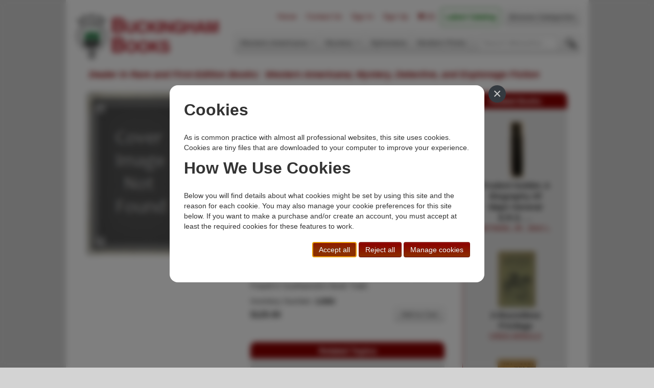

--- FILE ---
content_type: text/html; charset=utf-8
request_url: https://www.buckinghambooks.com/book/billy-the-kid-the-bibliography-of-a-legend-3/
body_size: 5577
content:


<!DOCTYPE html>
<html lang="en">
    <head>
        <meta charset="utf-8"/>
        <meta http-equiv="content-type" content="text/html; charset=utf-8"/>
        <meta name="viewport" content="width=device-width, initial-scale=1.0">
        <meta name="description" content="Buckingham Books web site"/>
        <meta name="author" content="sales@buckinghambooks.com"/>

        <title>Billy The Kid: The Bibliography Of A Legend J.C DYKES</title>
        <link rel="icon" type="image/png" href="/static/basic_cms_store2/img/logo.png" />
        <link href="/static/basic_cms_store2/css/bootstrap-min.css" rel="stylesheet"/>
        <link rel="stylesheet" type="text/css" href="/static/basic_cms_store2/css/smoothness/jquery-ui-min.css" />
        <link href="/static/basic_cms_store2/css/styles.css" rel="stylesheet"/>
        <link href="/static/basic_cms_store2/css/print.css" rel="stylesheet" media="print"/>
        <link rel="stylesheet" href="https://maxcdn.bootstrapcdn.com/font-awesome/4.4.0/css/font-awesome.min.css">
        <link href="/static/gdpr-cookie-consent/css/gdpr-cookie-consent.css" rel="stylesheet" />
        <!-- HTML5 shim, for IE6-8 support of HTML5 elements -->
        <!--[if lt IE 9]>
          <script src="../assets/js/html5shiv.js"></script>
        <![endif]-->
        <!--[if IE]>
        <style type="text/css">
            #tagline {
                margin-top: -13px;
            }
        </style>
        <![endif]-->
        <script src="https://code.jquery.com/jquery-2.2.4.min.js"   integrity="sha256-BbhdlvQf/xTY9gja0Dq3HiwQF8LaCRTXxZKRutelT44="   crossorigin="anonymous"></script>
        <script src="https://code.jquery.com/ui/1.12.0/jquery-ui.min.js"   integrity="sha256-eGE6blurk5sHj+rmkfsGYeKyZx3M4bG+ZlFyA7Kns7E="   crossorigin="anonymous"></script>

        <script type="text/javascript" src="/static/basic_cms_store2/js/bootstrap-min.js"></script>
        <script type="text/javascript" src="/static/basic_cms_store2/js/index.js"></script>
        <script type="text/javascript" src="/static/basic_cms_store2/js/library.js"></script>

        <link rel="stylesheet" type="text/css" href="https://cdn.jsdelivr.net/npm/cookieconsent@3/build/cookieconsent.min.css" />
        
    <link rel="stylesheet" type="text/css" href="/static/basic_cms_store2/css/book.css" />
    <link rel="stylesheet" type="text/css" href="/static/basic_cms_store2/simplelightbox/simpleLightbox.min.css" />
    <script type="text/javascript" src="/static/basic_cms_store2/js/book.js"></script>
    <script type="text/javascript" src="/static/basic_cms_store2/simplelightbox/simpleLightbox.min.js"></script>
    <style>
        /* set a border on the images to prevent shifting */
        #gallery_strip img{border:2px solid white; box-sizing: border-box; margin:2px;}
        /* Change the colour when active image is changed */
        .active img{border:2px solid #333 !important;}
        /* SimpleLightbox gallery styles */
        .lightbox-gallery {
            display: flex;
            flex-wrap: wrap;
            gap: 10px;
        }
        .lightbox-gallery a {
            display: block;
        }
        .lightbox-gallery img {
            max-width: 100%;
            height: auto;
        }
    </style>

    </head>
    <body>
        <div id="container">
            <div class="masthead">
                <ul class="nav nav-pills pull-right" style="margin-top: -10px; ">
                  <li><a href="/" rel=nofollow>Home</a></li>
                  <li><a href="/contact/" rel=nofollow>Contact Us</a></li>
<!-- FIXED: Put in user.is_authenticated                    -->
                  
                    <!-- The input in the following li had to be styled here for the styling to be applied -->
                    <li><a href="/accounts/login/?next=/book/billy-the-kid-the-bibliography-of-a-legend-3/" rel=nofollow>Sign In</a></li>
                  <li><a href="/accounts/signup/" rel=nofollow>Sign Up</a>
                  <li><a href="/cart/" title="Zero items in shopping cart" rel=nofollow><i class="fa fa-shopping-cart"></i> <span>(0)</span></a></li>
                  
                  
                  <li class="dropdown catalog-dropdown" style="margin-right:0.5rem">
                      <a href="https://drive.google.com/file/d/1UD9mFk4dEFDQTxUwjvAnyxcBFxHoNbtt/view" class="dropdown-toggle" style="color:hsla(120, 100%, 25%); font-weight:800" rel=nofollow>Latest Catalog </a>
                      
                      <ul class="dropdown-menu">
                          <li class="dropdown-header">Previous Catalogs...</li>
                          
                          <li><a href="https://drive.google.com/file/d/1HQe0fT-1n4nVfnbFYXYR2VpkDG2P_R0_/view?usp=drive_link" rel=nofollow>WA-154</a></li>
                          
                          <li><a href="https://drive.google.com/file/d/1hWAgQGYfT36Pb1IXjj2IHmAu4n0cOjv1/view?usp=drive_link" rel=nofollow>WA-153</a></li>
                          
                      </ul>
                      
                  </li>
                  
                  <li class="nav-link"><a href="/topic/">Browse Categories</a></li>
                  
                </ul>
                <h3 class="muted">
                    <a href="/" rel=nofollow><img src="/static/basic_cms_store2/img/site_head.png" alt="Rare and First Edition Books from Buckingham Books"/></a>
                </h3>
                <div class="navbar">
                  <div class="navbar-inner">
                    <div class="container">
                      <ul class="nav">
                        
                            
                                
                                    <li class="dropdown">
                                        <a href="#" class="dropdown-toggle" data-toggle="dropdown" rel=nofollow>Western Americana <b class="caret"></b></a>
                                        <ul class="dropdown-menu">
                                        
                                            <li><a href="/topic/billy-the-kid/" rel=nofollow>Billy the Kid</a></li>
                                        
                                            <li><a href="/topic/cowboys-ranching-cattle-range/" rel=nofollow>Cowboys, Cattle, &amp; Range</a></li>
                                        
                                            <li><a href="/topic/exploration-expedition/" rel=nofollow>Exploration &amp; Expeditions</a></li>
                                        
                                            <li><a href="/topic/indians/" rel=nofollow>Indians</a></li>
                                        
                                            <li><a href="/topic/outlaws-lawmen/" rel=nofollow>Outlaws &amp; Lawmen</a></li>
                                        
                                            <li><a href="/topic/military/" rel=nofollow>Military</a></li>
                                        
                                            <li><a href="/topic/states-territories/" rel=nofollow>States &amp; Territories</a></li>
                                        
                                            <li><a href="/topic/transportation/" rel=nofollow>Transportation</a></li>
                                        
                                            <li><a href="/topic/railroad/" rel=nofollow>Railroads</a></li>
                                        
                                            <li><a href="/topic/women/" rel=nofollow>Women</a></li>
                                        
                                        </ul>
                                    </li>
                                
                            
                        
                            
                                
                                    <li class="dropdown">
                                        <a href="#" class="dropdown-toggle" data-toggle="dropdown" rel=nofollow>Mystery <b class="caret"></b></a>
                                        <ul class="dropdown-menu">
                                        
                                            <li><a href="/topic/authors-1st-mystery/" rel=nofollow>Author&#x27;s First Mystery</a></li>
                                        
                                            <li><a href="/topic/bibliomystery/" rel=nofollow>Bibliomysteries</a></li>
                                        
                                            <li><a href="/topic/crime-club-mystery/" rel=nofollow>Crime Club</a></li>
                                        
                                            <li><a href="/topic/espionage/" rel=nofollow>Espionage</a></li>
                                        
                                            <li><a href="/topic/fine-arts-mysteries/" rel=nofollow>Fine Arts Mysteries</a></li>
                                        
                                            <li><a href="/topic/historical-mysteries/" rel=nofollow>Historical</a></li>
                                        
                                            <li><a href="/topic/police-procedurals/" rel=nofollow>Police Procedurals</a></li>
                                        
                                            <li><a href="/topic/queens-quorum/" rel=nofollow>Queen&#x27;s Quorum</a></li>
                                        
                                            <li><a href="/topic/sherlock-holmes/" rel=nofollow>Sherlockiana</a></li>
                                        
                                            <li><a href="/topic/suspense-thrillers/" rel=nofollow>Suspense / Thrillers</a></li>
                                        
                                        </ul>
                                    </li>
                                
                            
                        
                            
                                
                                    <li><a href="/topic/ephemera/" rel=nofollow>Ephemera</a></li>
                                
                            
                        
                            
                                
                                    <li><a href="/topic/modern-first-edition/" rel=nofollow>Modern Firsts</a></li>
                                
                            
                        
                            
                        
                            
                        
                            
                        
                            
                        
                            
                        
                            
                        
                            
                        
                            
                        
                            
                        
                            
                        
                            
                        
                            
                        
                            
                        
                            
                        
                            
                        
                            
                        
                            
                        
                            
                        
                            
                        
                            
                        
                        <li>
                            <form id="search_form" action="/search/" method="GET">
                                <input type="text" name="q" placeholder="Search title/author..." title="Include quotes around search text to force an exact match.  Prefix with a: to search only by author."/>
                                <input type="image" src="/static/basic_cms_store2/img/find.png" title="Enter word(s) from author name and/or book title and then click to search"/>&nbsp;&nbsp;
                                <input type="hidden" name="sort_order" value="" />
                                <input type="hidden" name="author" value="" />
                            </form>
                        </li>
                      </ul>
                      <script type="text/javascript">
                        $('#search_form [name="q"]').on("change", function() {

                        })
                      </script>
                    </div>
                  </div>
                </div><!-- /.navbar -->
                <div id="tagline">
                    <h2 style="box-sizing:border-box;">Dealer in Rare and First-Edition Books:&nbsp;&nbsp;Western Americana; Mystery, Detective, and Espionage Fiction</h2>
                </div>
            </div>
            <div class="container">
                
    <div class="row">
        <div class="span4">
            

            <div class="lightbox-gallery">
                <!-- Main image -->
                <a href="/static/basic_cms_store2/img/CoverNotFound2.jpg" title="Billy The Kid: The Bibliography Of A Legend J.C DYKES" style="width:100%">
                    <img style="max-width:275px !important; height:auto;" src="/static/basic_cms_store2/img/CoverNotFound1.jpg" alt="Billy The Kid: The Bibliography Of A Legend J.C DYKES"/>
                </a>

                <!-- Additional images if available -->
                
            </div>
        </div>
        <div class="span5">
            <div class="book_info">
                <h1 class="book_title">Billy The Kid: The Bibliography Of A Legend</h1>
                
                    <h2 class="author">J.C DYKES</h2>
                    <a class="btn" style="margin-bottom:20px" href="/search/?q=a:J.C DYKES&author=1">Other works by J.C DYKES</a>
                
                <p><b>Publication: </b>Univ of NM Press, 1952, Albuquerque</p>
                
                <p>First edition, second printing, with minor corrections. Spine lightly sunned and rear panel moderately spotted, else very good in original red cloth. 186pp. Frontis from a sketch by Charles M. Russell. The first attempt at a complete list of materials on The Kid--books, articles, movies, songs, etc. The annotations are excellent. " A model work on a single person," says Lawrence Clark Powell in Southwestern Book Trails.</p>
                <span style="display:flex; justify-content:space-between"><span>Inventory Number: <b>11882</b></span></span>
                
                    <div class="purchase">
                        <div class="price">$125.00</div>
                        <div class="add_cart">
                            <form action="/cart/add/11882/" method="POST">
                                <input type="hidden" name="csrfmiddlewaretoken" value="haTlyoo0eLsipHX5dp6lbacwDwLGmQgOR6AeiV19IQkm0Ttf2UjyGcB49MPWJdxM">
                                <button type="submit" class="btn">Add to Cart</button>
                            </form>
                        </div>
                    </div>
                
                <br>
                <div id="related-topics" class="frame">
                    <div class="heading">Related Topics</div>
                    <div class="content"><a rel="nofollow" href="/topic/billy-the-kid/">Billy The Kid</a>&nbsp;&nbsp;<span class="sep">|</span>&nbsp;&nbsp;<a rel="nofollow" href="/topic/guns/">Guns</a>&nbsp;&nbsp;<span class="sep">|</span>&nbsp;&nbsp;<a rel="nofollow" href="/topic/outlaws-lawmen/">Outlaws, Lawmen</a>&nbsp;&nbsp;<span class="sep">|</span>&nbsp;&nbsp;<a rel="nofollow" href="/topic/reference/">Reference</a>&nbsp;&nbsp;<span class="sep">|</span>&nbsp;&nbsp;<a rel="nofollow" href="/topic/western-americana/">Western Americana</a></div>
                </div>
            </div>
        </div>
        <div class="span3">
            <div class="related frame">
                <div class="heading">Related Books</div>
                <div class="content">
                    
                        <!-- replaced the CYCLE command with the following (12/2014)
                <div class="book_thumb col1" id="book_51402">  -->
                <div class="book_thumb" id="book_51402">
                    <div style="width:75px; margin-left:auto;margin-right:auto;">
                        <a href="/book/[base64]/" title="Prudent Soldier, A Biography Of Major General E.R.S. Canby, 1817-1873, His Military Service In The Indian Campaigns, In The Mexican War, In California, New Mexico, Utah, And Oregon; In The Civil War In The Trans-Mississippi West, And As Military Governor In The Post-War South HEYMAN, JR., MAX L." rel=nofollow>
                            <img src="/media/images/thumb/51402.jpg" alt="Prudent Soldier, A Biography Of Major General E.R.S. Canby, 1817-1873, His Military Service In The Indian Campaigns, In The Mexican War, In California, New Mexico, Utah, And Oregon; In The Civil War In The Trans-Mississippi West, And As Military Governor In The Post-War South HEYMAN, JR., MAX L."/>
                        </a>
                    </div>
                    <p class="caption">
                        <a href="/book/[base64]/" title="Prudent Soldier, A Biography Of Major General E.R.S. Canby, 1817-1873, His Military Service In The Indian Campaigns, In The Mexican War, In California, New Mexico, Utah, And Oregon; In The Civil War In The Trans-Mississippi West, And As Military Governor In The Post-War South" rel=nofollow><span class="book_title">Prudent Soldier, A Biography Of Major General E.R.S. …</span><br/>
                        HEYMAN, JR., MAX L.</a>
                    </p>
                </div>
                    
                        <!-- replaced the CYCLE command with the following (12/2014)
                <div class="book_thumb col1" id="book_47692">  -->
                <div class="book_thumb" id="book_47692">
                    <div style="width:75px; margin-left:auto;margin-right:auto;">
                        <a href="/book/a-boundless-privilege/" title="A Boundless Privilege OREN ARNOLD" rel=nofollow>
                            <img src="/media/images/thumb/47692.jpg" alt="A Boundless Privilege OREN ARNOLD"/>
                        </a>
                    </div>
                    <p class="caption">
                        <a href="/book/a-boundless-privilege/" title="A Boundless Privilege" rel=nofollow><span class="book_title">A Boundless Privilege</span><br/>
                        OREN ARNOLD</a>
                    </p>
                </div>
                    
                        <!-- replaced the CYCLE command with the following (12/2014)
                <div class="book_thumb col1" id="book_53155">  -->
                <div class="book_thumb" id="book_53155">
                    <div style="width:75px; margin-left:auto;margin-right:auto;">
                        <a href="/book/the-real-wild-bill-hickok-famous-scout-and-knight-chivalric-of-the-plains-a-true-story-of-pioneer-life-in-the-far-west/" title="The Real Wild Bill  Hickok. Famous Scout And Knight Chivalric Of The Plains -- A True Story Of Pioneer Life In The Far West WILBERT EDWIN (ROSS LYNDON) EISELE" rel=nofollow>
                            <img src="/media/images/thumb/53155.jpg" alt="The Real Wild Bill  Hickok. Famous Scout And Knight Chivalric Of The Plains -- A True Story Of Pioneer Life In The Far West WILBERT EDWIN (ROSS LYNDON) EISELE"/>
                        </a>
                    </div>
                    <p class="caption">
                        <a href="/book/the-real-wild-bill-hickok-famous-scout-and-knight-chivalric-of-the-plains-a-true-story-of-pioneer-life-in-the-far-west/" title="The Real Wild Bill  Hickok. Famous Scout And Knight Chivalric Of The Plains -- A True Story Of Pioneer Life In The Far West" rel=nofollow><span class="book_title">The Real Wild Bill Hickok. Famous Scout And …</span><br/>
                        WILBERT EDWIN (ROSS LYNDON) EISELE</a>
                    </p>
                </div>
                    
                        <!-- replaced the CYCLE command with the following (12/2014)
                <div class="book_thumb col1" id="book_52076">  -->
                <div class="book_thumb" id="book_52076">
                    <div style="width:75px; margin-left:auto;margin-right:auto;">
                        <a href="/book/j-b-billy-mathews-biography-of-a-lincoln-county-deputy-1/" title="J. B. &#x27;Billy&#x27; Mathews. Biography Of A Lincoln County Deputy ELVIS E. FLEMING" rel=nofollow>
                            <img src="/media/images/thumb/52076.jpg" alt="J. B. &#x27;Billy&#x27; Mathews. Biography Of A Lincoln County Deputy ELVIS E. FLEMING"/>
                        </a>
                    </div>
                    <p class="caption">
                        <a href="/book/j-b-billy-mathews-biography-of-a-lincoln-county-deputy-1/" title="J. B. &#x27;Billy&#x27; Mathews. Biography Of A Lincoln County Deputy" rel=nofollow><span class="book_title">J. B. &#x27;Billy&#x27; Mathews. Biography Of A Lincoln …</span><br/>
                        ELVIS E. FLEMING</a>
                    </p>
                </div>
                    
                </div>
            </div>
        </div>
    </div>

            </div>
        </div>
        <div class="footer">
            <style>
.memberships img {
  max-width:110px;
  padding: 0 10px;
}
</style>
<div class="row" style="margin-top:1rem">
<div class="span1">
</div>
<div class="span3">
<b>Buckingham Books</b><br>8058 Stone Bridge Rd<br>Greencastle, PA 17225-9786 USA
</div>
<div class="span3">
Toll Free <b>+1.800-595-1418</b><br>Phone <b>+1.717-597-5657</b><br>Fax <b>+1.717-510-1198</b><br><a href="mailto:sales@buckinghambooks.com"><b>sales@buckinghambooks.com</b></a>
</div>
<div class="span3">
    <a href="/go/terms-of-sale/" rel="nofollow">Terms of Sale</a><br>
    <a href="/go/privacy-policy/" rel="nofollow">Privacy Policy</a><br>
    <a href="/go/cookie-policy/" rel="nofollow">Cookie Policy</a><br>
    <a href="/cookies/" rel="nofollow">Manage Cookies</a>
</div>
<div class="span2">
  <a href="https://www.instagram.com/buckinghambooks/"><img src="/static/basic_cms_store2/img/BuckinghamBooksOnInstagram_white_150.png" alt="Follow Buckingham Books on Instagram"></a>
</div>
</div>
<div class="memberships row" style="padding: 2.5rem 0 0.75rem 0">
<div class="span1">
</div>
<div class="span2">
  <a href="https://www.abaa.org"><img src="/static/basic_cms_store2/img/ABAA_logo_bw.png"></a>
</div>
<div class="span2">
  <a href="https://ilab.org/"><img src="/static/basic_cms_store2/img/ILAB logo.png"></a>
</div>
<div class="span2">
  <a href="https://www.ioba.org"><img src="https://static.wixstatic.com/media/9c1228_35f046e3999d484aadd0ecf57e3e18f7~mv2.png/v1/fill/w_109,h_78,al_c,q_85,usm_0.66_1.00_0.01/IOBA-Logo-DarkBkg-3.webp"></a>
</div>
<div class="span2">
  <a href="https://www.texasbooksellers.org/"><img src="https://www.texasbooksellers.org/resources/Pictures/TxBA_logo_reverse.png"></a>
</div>
<div class="span2">
  <a href="http://www.rmaba.org"><img src="/static/basic_cms_store2/img/Rocky_Mountain_Antiquarian_Booksellers_Association_Logo200_1.png"></a>
</div>
<div class="span1">
</div>
</div>
            <div style="margin-top:1rem">&copy 2014 - 2026 Buckingham Books.  All Rights Reserved.</div>
        </div>

        

        
<script type="text/javascript">
    $(function(){
        // Initialize SimpleLightbox for the gallery
        new SimpleLightbox({elements: '.lightbox-gallery a'});
    });
</script>


        



    
    <script id="cc_script" data-modal-dialog-url="/cookies/modal-dialog/" src="/static/gdpr-cookie-consent/js/gdpr-cookie-consent.min.js" nonce=""></script>


    </body>
</html>


--- FILE ---
content_type: text/html; charset=utf-8
request_url: https://www.buckinghambooks.com/cookies/modal-dialog/
body_size: 1544
content:

<div id="cc_modal_window" class="cc-modal-window">
    <div class="cc-modal-dialog">
        <button id="cc_modal_close" type="button" class="cc-modal-close" aria-label="Close">
            <span aria-hidden="true">&times;</span>
        </button>
        <section id="cc_section_quick_info">
            <h2>Cookies</h2>
            

<p>As is common practice with almost all professional websites, this site uses cookies.  Cookies are tiny files that are downloaded to your computer to improve your experience.
<h2>How We Use Cookies</h2>
<p>Below you will find details about what cookies might be set by using this site and the reason for each cookie.  You may also manage your cookie preferences for this site below.  If you want to make a purchase and/or create an account, you must accept at least the required cookies for these features to work.</p>

            <div class="cc-buttons">
                <button id="cc_accept_all_cookies" class="cc-button btn btn-primary" type="button">Accept all</button>
                <button id="cc_reject_all_cookies" class="cc-button btn btn-primary" type="button">Reject all</button>
                <button id="cc_manage_cookies" class="cc-button btn btn-primary" type="button">Manage cookies</button>
            </div>
        </section>
        <section id="cc_section_manage_cookies" class="cc-hidden">
            
<form id="cc_preferences_form" action="/cookies/" method="post">
    <input type="hidden" name="csrfmiddlewaretoken" value="0uDHdEiuBj8TvvMntsC9ky0KRKioA7MOAqkAXbVD5o0X6HixiXPmPApin0mEXu3M">
    <header class="cc-header">
        <h2>Manage Cookies</h2>
    </header>
    <div class="cc-buttons">
        <button id="cc_accept_all" class="cc-button btn btn-secondary" type="button">Accept all</button>
        <button id="cc_reject_all" class="cc-button btn btn-secondary" type="button">Reject all</button>
    </div>
    
    
        <section class="cc-section">
            <header class="cc-header">
                <h3>Essential Cookies</h3>
                <label class="cc-switch" id="cc_switch_essential">
                    <input name="sections" value="essential" class="cc_section_checkbox" data-section="essential" type="checkbox" checked="checked" disabled="disabled">
                    <span class="cc-slider"></span>
                </label>
            </header>
            <p>These cookies are always on because they’re essential for making this website function and to make it safe. Without these cookies, services you’ve asked for can’t be provided.</p>
            <details>
                <summary>Show cookie providers</summary>
                <article>
                    <ul class="">
                        
                            <li class="">This website</li>
                        
                            <li class="">Stripe</li>
                        
                    </ul>
                    <p><a href="/cookies/#section_essential" class="">Learn more</a></p>
                </article>
            </details>

        </section>
    
        <section class="cc-section">
            <header class="cc-header">
                <h3>Spam Prevention Cookies</h3>
                <label class="cc-switch" id="cc_switch_anti_spam">
                    <input name="sections" value="anti_spam" class="cc_section_checkbox" data-section="anti_spam" type="checkbox">
                    <span class="cc-slider"></span>
                </label>
            </header>
            



<p>We use Google RECAPTCHA Invisible Version 2 to help us prevent spam submissions through our Contact Us page.  Your use of the invisible reCAPTCHA is subject to the Google <a href="https://policies.google.com/privacy?hl=en">Privacy Policy</a> and <a href="https://policies.google.com/terms?hl=en">Terms of Use</a>.  See below for a description of the information that might be sent from your browser to Google's servers when using RECAPTCHA Invisible Version 2.</p>
            <details>
                <summary>Show cookie providers</summary>
                <article>
                    <ul class="">
                        
                            <li class="">Google RECAPTCHA</li>
                        
                    </ul>
                    <p><a href="/cookies/#section_anti_spam" class="">Learn more</a></p>
                </article>
            </details>

        </section>
    
        <section class="cc-section">
            <header class="cc-header">
                <h3>Performance Cookies</h3>
                <label class="cc-switch" id="cc_switch_performance">
                    <input name="sections" value="performance" class="cc_section_checkbox" data-section="performance" type="checkbox">
                    <span class="cc-slider"></span>
                </label>
            </header>
            <p>These cookies help us analyze how many people are using this website, where they come from and how they're using it.</p>
            <details>
                <summary>Show cookie providers</summary>
                <article>
                    <ul class="">
                        
                            <li class="">Google Analytics</li>
                        
                    </ul>
                    <p><a href="/cookies/#section_performance" class="">Learn more</a></p>
                </article>
            </details>

        </section>
    
    <div class="cc-buttons">
        <button id="cc_save_preferences" class="cc-button btn btn-primary" type="submit">Save and close</button>
    </div>
</form>

        </section>
    </div>
</div>


--- FILE ---
content_type: text/css
request_url: https://www.buckinghambooks.com/static/gdpr-cookie-consent/css/gdpr-cookie-consent.css
body_size: 966
content:
/* The switch - the box around the slider */
:root {
  --cc-primary: #007bff;
  --cc-light-gray: #ccc;
  --cc-dark-gray: #343a40;
  --cc-light: #fff;
  --cc-backdrop: rgba(0, 0, 0, 0.5);
}

.cc-switch {
  position: relative;
  display: inline-block;
  width: 60px;
  height: 34px;
  transform: scale(0.66);
  /* The slider */
}
.cc-switch input {
  opacity: 0;
  width: 0;
  height: 0;
}
.cc-switch .cc-slider {
  position: absolute;
  cursor: pointer;
  top: 0;
  left: 0;
  right: 0;
  bottom: 0;
  background-color: var(--cc-light-gray);
  -webkit-transition: 0.4s;
  transition: 0.4s;
  border-radius: 34px;
}
.cc-switch .cc-slider:before {
  position: absolute;
  content: "";
  height: 26px;
  width: 26px;
  left: 4px;
  bottom: 4px;
  background-color: var(--cc-light);
  -webkit-transition: 0.4s;
  transition: 0.4s;
  border-radius: 50%;
}
.cc-switch input:checked + .cc-slider {
  background-color: var(--primary, var(--cc-primary));
}
.cc-switch input:focus + .cc-slider {
  box-shadow: 0 0 1px var(--primary, var(--cc-primary));
}
.cc-switch input:checked + .cc-slider:before {
  -webkit-transform: translateX(26px);
  -ms-transform: translateX(26px);
  transform: translateX(26px);
}
.cc-switch input[disabled] + .cc-slider {
  opacity: 0.5;
  cursor: not-allowed;
}

header.cc-header {
  display: flex;
  justify-content: space-between;
  align-items: center;
  flex-wrap: wrap;
}
header.cc-header .cc-switch {
  margin-left: auto;
}
header.cc-header div {
  text-align: right;
}

.cc-buttons {
  text-align: right;
  margin: 1.5em 0;
}

.cc-table {
  width: 100%;
}
.cc-table th, .cc-table td {
  width: 50%;
  vertical-align: top;
  padding: 1em;
  border-bottom: 1px solid var(--cc-light-gray);
}
.cc-table th p:last-child, .cc-table td p:last-child {
  margin-bottom: 0;
}
.cc-table th {
  font-weight: normal;
  opacity: 0.8;
}
.cc-table td[colspan] {
  background: var(--cc-light-gray);
}

.cc-modal-window {
  position: fixed;
  background-color: var(--cc-backdrop);
  backdrop-filter: blur(6px);
  top: 0;
  right: 0;
  bottom: 0;
  left: 0;
  padding: 3em;
  z-index: 2000;
  transition: all 0.3s;
  visibility: visible;
  opacity: 1;
  pointer-events: auto;
  overflow: auto;
  display: flex;
  align-items: center;
  justify-content: center;
}
.cc-modal-window .cc-modal-dialog {
  position: relative;
  max-width: 40em;
  margin: auto;
  padding: 2em;
  background: var(--cc-light);
  border-radius: 1rem;
}
.cc-modal-window .cc-modal-dialog .cc-modal-close {
  padding: 0;
  border: none;
  border-radius: 50%;
  background: var(--cc-dark-gray);
  color: var(--cc-light-gray);
  font-size: 200%;
  position: absolute;
  right: -1.5em;
  text-align: center;
  top: 0;
  height: 1.2em;
  width: 1.2em;
  text-decoration: none;
  line-height: 1em;
}
.cc-modal-window .cc-modal-dialog .cc-modal-close:hover, .cc-modal-window .cc-modal-dialog .cc-modal-close:focus, .cc-modal-window .cc-modal-dialog .cc-modal-close:active {
  color: var(--cc-light);
  outline: none;
}
.cc-modal-window header {
  font-weight: bold;
}
.cc-modal-window h2 {
  margin: 0 0 1.5rem 0;
}

@media (max-width: 40em) {
  .cc-modal-window {
    padding: 1.5em;
  }
  .cc-modal-window .cc-modal-dialog {
    border-radius: 2rem;
  }
  .cc-modal-window .cc-modal-dialog .cc-modal-close {
    right: 2rem;
    top: 2rem;
    color: var(--cc-light);
    background: var(--cc-light-gray);
  }
  .cc-modal-window .cc-modal-dialog .cc-modal-close:focus, .cc-modal-window .cc-modal-dialog .cc-modal-close:active {
    color: var(--cc-dark-gray);
  }
}
.cc-section summary {
  cursor: pointer;
}

.cc-section-anchor {
  position: absolute;
  height: 0;
  overflow: hidden;
  visibility: hidden;
}

.cc-hidden {
  display: none;
}


--- FILE ---
content_type: text/css
request_url: https://www.buckinghambooks.com/static/basic_cms_store2/css/print.css
body_size: -70
content:
.btn, .nav-pills {
    display: none;
    visibility: hidden;
}

--- FILE ---
content_type: application/javascript
request_url: https://www.buckinghambooks.com/static/gdpr-cookie-consent/js/gdpr-cookie-consent.min.js
body_size: 1100
content:
"use strict";!function(){const e=window.getComputedStyle(document.body).getPropertyValue("overflow");let t=document.getElementById("cc_preferences_form");function c(e){const t=document.getElementById("cc_script").nonce;let n=e.shift();if(n){let o;if("link"===n.tagName.toLowerCase())o=document.createElement("link"),o.onload=function(){c(e)},o.href=n.getAttribute("href");else{o=document.createElement("style");let e=document.createTextNode(n.innerText);o.appendChild(e)}Array.from(n.attributes).forEach((e=>{"href"!==e.name&&o.setAttribute(e.name,e.value)})),!o.href&&t&&(o.nonce=t),document.body.appendChild(o),o.href||c(e)}}function n(e){const t=document.getElementById("cc_script").nonce;let c=e.shift();if(c){let o=document.createElement("script");if(c.hasAttribute("src"))o.onload=function(){n(e)},o.src=c.getAttribute("src");else{let e=document.createTextNode(c.innerText);o.appendChild(e)}Array.from(c.attributes).forEach((e=>{"src"!==e.name&&o.setAttribute(e.name,e.value)})),!o.src&&t&&(o.nonce=t),document.body.appendChild(o),o.src||n(e)}}function o(e){fetch(e,{method:"GET",headers:{"X-Requested-With":"XMLHttpRequest"}}).then((e=>e.text())).then((e=>{let t=document.createElement("div");t.innerHTML=e;let o=[];t.querySelectorAll('style,link[rel="stylesheet"]').forEach((e=>{o.push(e),t.removeChild(e)}));let r=[];t.querySelectorAll("script").forEach((e=>{r.push(e),t.removeChild(e)})),document.body.insertAdjacentHTML("beforeend",t.innerHTML),c(o),n(r)})).catch((e=>{console.error("Error:",e)}))}function r(){const e=document.getElementById("cc_accept_all"),c=document.getElementById("cc_reject_all");e.addEventListener("click",(e=>{e.preventDefault();document.querySelectorAll(".cc_section_checkbox:not([disabled])").forEach((e=>{e.checked=!0}))})),c.addEventListener("click",(e=>{e.preventDefault();document.querySelectorAll(".cc_section_checkbox:not([disabled])").forEach((e=>{e.checked=!1}))})),t.addEventListener("submit",(e=>{document.getElementById("cc_save_preferences").disabled=!0;const c=t.getAttribute("action");if(c!==location.pathname){e.preventDefault();const n=new FormData(t);fetch(c,{method:"POST",body:n,headers:{"X-Requested-With":"XMLHttpRequest"}}).then((e=>e.json())).then((e=>{e.sections.forEach((e=>{o(c+"conditional-html/"+e+"/")})),d()})).catch((e=>{console.error("Error:",e)}))}}),{once:!0})}function d(){document.body.style.overflow=e;const t=document.getElementById("cc_modal_window");t&&t.remove()}t?r():t||function(){const e=new RegExp("^(.*;)?\\s*cookie_consent\\s*=\\s*[^;]+(.*)?$");return document.cookie.match(e)}()||function(){const e=document.getElementById("cc_script").getAttribute("data-modal-dialog-url");fetch(e,{method:"GET",headers:{"X-Requested-With":"XMLHttpRequest"}}).then((e=>e.text())).then((e=>{const c=document.createElement("div");c.innerHTML=e;let n=[];c.querySelectorAll("script").forEach((e=>{n.push(e),c.removeChild(e)})),document.body.insertAdjacentHTML("beforeend",c.innerHTML),n.forEach((e=>{const t=document.createElement("script");if(e.hasAttribute("src"))t.src=e.getAttribute("src");else{const c=document.createTextNode(e.innerText);t.appendChild(c)}Array.from(e.attributes).forEach((e=>{"src"!==e.name&&t.setAttribute(e.name,e.value)})),document.body.appendChild(t)})),t=document.getElementById("cc_preferences_form"),r(),function(){const e=document.getElementById("cc_accept_all_cookies"),t=document.getElementById("cc_reject_all_cookies"),c=document.getElementById("cc_manage_cookies"),n=document.getElementById("cc_modal_close");e.addEventListener("click",(e=>{e.preventDefault(),e.target.disabled=!0,document.getElementById("cc_accept_all").click(),document.getElementById("cc_save_preferences").click()}),{once:!0}),t.addEventListener("click",(e=>{e.preventDefault(),e.target.disabled=!0,document.getElementById("cc_reject_all").click(),document.getElementById("cc_save_preferences").click()}),{once:!0}),c.addEventListener("click",(e=>{e.preventDefault(),e.target.disabled=!0,document.getElementById("cc_section_quick_info").classList.add("cc-hidden"),document.getElementById("cc_section_manage_cookies").classList.remove("cc-hidden")}),{once:!0}),n.addEventListener("click",(e=>{e.preventDefault(),d()})),e.focus()}(),document.body.style.overflow="hidden"})).catch((e=>{console.error("Error:",e)}))}()}();

--- FILE ---
content_type: application/javascript
request_url: https://www.buckinghambooks.com/static/basic_cms_store2/simplelightbox/simpleLightbox.min.js
body_size: 2201
content:
!function(t,e){"function"==typeof define&&define.amd?define([],e):"object"==typeof module&&module.exports?module.exports=e():t.SimpleLightbox=e()}(this,function(){function e(t){for(var e=1;e<arguments.length;e++){var n=arguments[e];if(n)for(var i in n)n.hasOwnProperty(i)&&(t[i]=n[i])}return t}function i(t,e){t&&e&&(t.className+=" "+e)}function s(t,e){t&&e&&(t.className=t.className.replace(new RegExp("(\\s|^)"+e+"(\\s|$)")," ").trim())}function o(t){var e=document.createElement("div");return e.innerHTML=t.trim(),e.childNodes[0]}function l(t,e){return(t.matches||t.matchesSelector||t.msMatchesSelector).call(t,e)}function r(t){this.init.apply(this,arguments)}return r.defaults={elementClass:"",elementLoadingClass:"slbLoading",htmlClass:"slbActive",closeBtnClass:"",nextBtnClass:"",prevBtnClass:"",loadingTextClass:"",closeBtnCaption:"Close",nextBtnCaption:"Next",prevBtnCaption:"Previous",loadingCaption:"Loading...",bindToItems:!0,closeOnOverlayClick:!0,closeOnEscapeKey:!0,nextOnImageClick:!0,showCaptions:!0,captionAttribute:"title",urlAttribute:"href",startAt:0,loadingTimeout:100,appendTarget:"body",beforeSetContent:null,beforeClose:null,afterClose:null,beforeDestroy:null,afterDestroy:null,videoRegex:new RegExp(/youtube.com|vimeo.com/)},e(r.prototype,{init:function(n){n=this.options=e({},r.defaults,n);var t,i=this;n.$items&&(t=n.$items.get()),n.elements&&(t=[].slice.call("string"==typeof n.elements?document.querySelectorAll(n.elements):n.elements)),this.eventRegistry={lightbox:[],thumbnails:[]},this.items=[],this.captions=[],t&&t.forEach(function(t,e){i.items.push(t.getAttribute(n.urlAttribute)),i.captions.push(t.getAttribute(n.captionAttribute)),n.bindToItems&&i.addEvent(t,"click",function(t){t.preventDefault(),i.showPosition(e)},"thumbnails")}),n.items&&(this.items=n.items),n.captions&&(this.captions=n.captions)},addEvent:function(t,e,n,i){return this.eventRegistry[i||"lightbox"].push({element:t,eventName:e,callback:n}),t.addEventListener(e,n),this},removeEvents:function(t){return this.eventRegistry[t].forEach(function(t){t.element.removeEventListener(t.eventName,t.callback)}),this.eventRegistry[t]=[],this},next:function(){return this.showPosition(this.currentPosition+1)},prev:function(){return this.showPosition(this.currentPosition-1)},normalizePosition:function(t){return t>=this.items.length?t=0:t<0&&(t=this.items.length-1),t},showPosition:function(t){var e=this.normalizePosition(t);return void 0!==this.currentPosition&&(this.direction=e>this.currentPosition?"next":"prev"),this.currentPosition=e,this.setupLightboxHtml().prepareItem(this.currentPosition,this.setContent).show()},loading:function(t){var e=this,n=this.options;t?this.loadingTimeout=setTimeout(function(){i(e.$el,n.elementLoadingClass),e.$content.innerHTML='<p class="slbLoadingText '+n.loadingTextClass+'">'+n.loadingCaption+"</p>",e.show()},n.loadingTimeout):(s(this.$el,n.elementLoadingClass),clearTimeout(this.loadingTimeout))},prepareItem:function(t,e){var n=this,i=this.items[t];if(this.loading(!0),this.options.videoRegex.test(i))e.call(n,o('<div class="slbIframeCont"><iframe class="slbIframe" frameborder="0" allowfullscreen src="'+i+'"></iframe></div>'));else{var s=o('<div class="slbImageWrap"><img class="slbImage" src="'+i+'" /></div>');this.$currentImage=s.querySelector(".slbImage"),this.options.showCaptions&&this.captions[t]&&s.appendChild(o('<div class="slbCaption">'+this.captions[t]+"</div>")),this.loadImage(i,function(){n.setImageDimensions(),e.call(n,s),n.loadImage(n.items[n.normalizePosition(n.currentPosition+1)])})}return this},loadImage:function(t,e){if(!this.options.videoRegex.test(t)){var n=new Image;e&&(n.onload=e),n.src=t}},setupLightboxHtml:function(){var t=this.options;return this.$el||(this.$el=o('<div class="slbElement '+t.elementClass+'"><div class="slbOverlay"></div><div class="slbWrapOuter"><div class="slbWrap"><div class="slbContentOuter"><div class="slbContent"></div><button type="button" title="'+t.closeBtnCaption+'" class="slbCloseBtn '+t.closeBtnClass+'">×</button>'+(1<this.items.length?'<div class="slbArrows"><button type="button" title="'+t.prevBtnCaption+'" class="prev slbArrow'+t.prevBtnClass+'">'+t.prevBtnCaption+'</button><button type="button" title="'+t.nextBtnCaption+'" class="next slbArrow'+t.nextBtnClass+'">'+t.nextBtnCaption+"</button></div>":"")+"</div></div></div></div>"),this.$content=this.$el.querySelector(".slbContent")),this.$content.innerHTML="",this},show:function(){return this.modalInDom||(document.querySelector(this.options.appendTarget).appendChild(this.$el),i(document.documentElement,this.options.htmlClass),this.setupLightboxEvents(),this.modalInDom=!0),this},setContent:function(t){var e="string"==typeof t?o(t):t;return this.loading(!1),this.setupLightboxHtml(),s(this.$content,"slbDirectionNext"),s(this.$content,"slbDirectionPrev"),this.direction&&i(this.$content,"next"===this.direction?"slbDirectionNext":"slbDirectionPrev"),this.options.beforeSetContent&&this.options.beforeSetContent(e,this),this.$content.appendChild(e),this},setImageDimensions:function(){this.$currentImage&&(this.$currentImage.style.maxHeight=("innerHeight"in window?window.innerHeight:document.documentElement.offsetHeight)+"px")},setupLightboxEvents:function(){var n=this;return this.eventRegistry.lightbox.length||this.addEvent(this.$el,"click",function(t){var e=t.target;l(e,".slbCloseBtn")||n.options.closeOnOverlayClick&&l(e,".slbWrap")?n.close():l(e,".slbArrow")?l(e,".next")?n.next():n.prev():n.options.nextOnImageClick&&1<n.items.length&&l(e,".slbImage")&&n.next()}).addEvent(document,"keyup",function(t){n.options.closeOnEscapeKey&&27===t.keyCode&&n.close(),1<n.items.length&&((39===t.keyCode||68===t.keyCode)&&n.next(),(37===t.keyCode||65===t.keyCode)&&n.prev())}).addEvent(window,"resize",function(){n.setImageDimensions()}),this},close:function(){this.modalInDom&&(this.runHook("beforeClose"),this.removeEvents("lightbox"),this.$el&&this.$el.parentNode.removeChild(this.$el),s(document.documentElement,this.options.htmlClass),this.modalInDom=!1,this.runHook("afterClose")),this.direction=void 0,this.currentPosition=this.options.startAt},destroy:function(){this.close(),this.runHook("beforeDestroy"),this.removeEvents("thumbnails"),this.runHook("afterDestroy")},runHook:function(t){this.options[t]&&this.options[t](this)}}),r.open=function(t){var e=new r(t);return t.content?e.setContent(t.content).show():e.showPosition(e.options.startAt)},r.registerAsJqueryPlugin=function(i){i.fn.simpleLightbox=function(t){var e,n=this;return this.each(function(){i.data(this,"simpleLightbox")||(e=e||new r(i.extend({},t,{$items:n})),i.data(this,"simpleLightbox",e))})},i.SimpleLightbox=r},"undefined"!=typeof window&&window.jQuery&&r.registerAsJqueryPlugin(window.jQuery),r});
